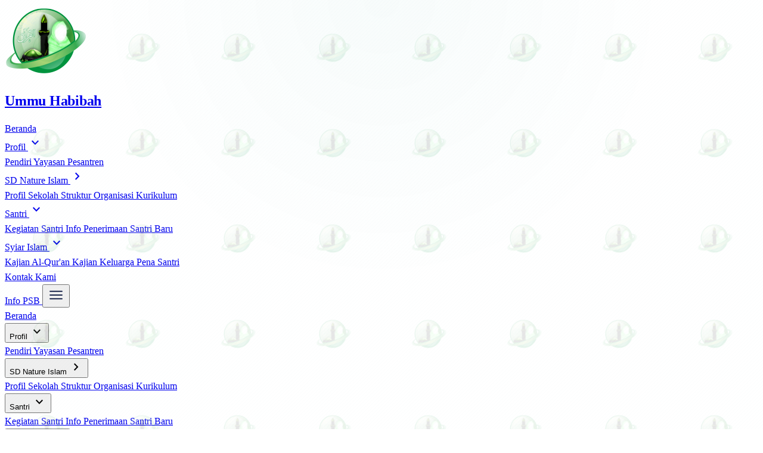

--- FILE ---
content_type: text/html; charset=utf-8
request_url: https://ummuhabibah.com/category/pena-musyrifah/
body_size: 33099
content:
<!DOCTYPE html><html lang="id"> <head><meta charset="UTF-8"><meta name="viewport" content="width=device-width"><link rel="icon" type="image/png" href="/favicon-96x96.png" sizes="96x96"><link rel="icon" type="image/svg+xml" href="/favicon.svg"><link rel="shortcut icon" href="/favicon.ico"><link rel="apple-touch-icon" sizes="180x180" href="/apple-touch-icon.png"><meta name="apple-mobile-web-app-title" content="Ummu Habibah"><link rel="manifest" href="/site.webmanifest"><meta name="generator" content="Astro v5.16.3"><title>Pondok Pesantren Tahfidz Quran Putri - UMMU HABIBAH</title><link rel="canonical" href="http://localhost:4321/category/pena-musyrifah/"><meta name="description" content="Lembaga Pendidikan Anak berasrama khusus untuk putri usia 7 sampai 12 tahun."><meta name="robots" content="index, follow"><meta property="og:title" content="Pondok Pesantren Tahfidz Quran Putri - UMMU HABIBAH"><meta property="og:type" content="website"><meta property="og:image" content="/ogimage.jpg"><meta property="og:url" content="http://localhost:4321/category/pena-musyrifah/"><meta property="og:description" content="Lembaga Pendidikan Anak berasrama khusus untuk putri usia 7 sampai 12 tahun."><meta property="og:locale" content="id_ID"><meta property="og:site_name" content="Ummu Habibah"><meta name="twitter:card" content="summary_large_image"><meta name="twitter:site" content="@cahyaquran"><meta name="twitter:creator" content="@cahyaquran"><meta name="twitter:image" content="/ogtwitter.jpg"><meta name="twitter:title" content="Pondok Pesantren Tahfidz Quran Putri - UMMU HABIBAH"><meta name="twitter:description" content="Lembaga Pendidikan Anak berasrama khusus untuk putri usia 7 sampai 12 tahun."><meta name="twitter:domain" content="ummuhabibah.com"><link href="https://fonts.googleapis.com" rel="preconnect"><link crossorigin="" href="https://fonts.gstatic.com" rel="preconnect"><link href="https://fonts.googleapis.com/css2?family=Literata:opsz,wght@7..72,400;7..72,500;7..72,600;7..72,700&family=Plus+Jakarta+Sans:wght@400;500;600;700&display=swap" rel="stylesheet"><link href="https://fonts.googleapis.com/css2?family=Material+Symbols+Outlined" rel="stylesheet"><link rel="stylesheet" href="/_astro/_slug_.DHgynyun.css"></head> <body class="bg-body-light dark:bg-body-dark font-display text-text-light dark:text-text-dark"> <!-- Islamic geometric background pattern --> <svg class="geometric-pattern" xmlns="http://www.w3.org/2000/svg" width="100%" height="100%" style="position: fixed; top: 0; left: 0; width: 100%; height: 100%; pointer-events: none; z-index: 0;" data-astro-cid-oaxg2ceh> <defs data-astro-cid-oaxg2ceh> <!-- 8-pointed star pattern (Rub el Hizb inspired) --> <pattern id="islamic-stars" x="20" y="20" width="120" height="120" patternUnits="userSpaceOnUse" data-astro-cid-oaxg2ceh> <!-- Small 8-pointed star --> <g class="uh-bg-pattern" xmlns="http://www.w3.org/2000/svg" version="1.1" xmlns:xlink="http://www.w3.org/1999/xlink" width="60" height="60" viewBox="0 0 60 60" transform="translate(30, 30)" style="opacity: 10%;" data-astro-cid-oaxg2ceh><image width="60" height="60" xlink:href="[data-uri]" data-astro-cid-oaxg2ceh></image></g> </pattern> <!-- Delicate interlacing pattern --> <pattern id="islamic-interlace" x="0" y="0" width="80" height="80" patternUnits="userSpaceOnUse" data-astro-cid-oaxg2ceh> <!-- Curved petals forming geometric flower --> <path d="M 40 20 Q 30 30 40 40 Q 50 30 40 20" class="pattern-stroke" opacity="0.06" data-astro-cid-oaxg2ceh></path> <path d="M 60 40 Q 50 30 40 40 Q 50 50 60 40" class="pattern-stroke" opacity="0.06" data-astro-cid-oaxg2ceh></path> <path d="M 40 60 Q 50 50 40 40 Q 30 50 40 60" class="pattern-stroke" opacity="0.06" data-astro-cid-oaxg2ceh></path> <path d="M 20 40 Q 30 50 40 40 Q 30 30 20 40" class="pattern-stroke" opacity="0.06" data-astro-cid-oaxg2ceh></path> </pattern> <!-- Combined overlay pattern --> <pattern id="islamic-combined" x="0" y="0" width="160" height="160" patternUnits="userSpaceOnUse" data-astro-cid-oaxg2ceh> <rect width="160" height="160" fill="url(#islamic-stars)" data-astro-cid-oaxg2ceh></rect> <rect width="160" height="160" fill="url(#islamic-interlace)" data-astro-cid-oaxg2ceh></rect> </pattern> </defs> <!-- Main pattern overlay --> <rect width="100%" height="100%" fill="url(#islamic-combined)" data-astro-cid-oaxg2ceh></rect> </svg>  <div class="relative flex h-auto min-h-screen w-full flex-col group/design-root overflow-x-hidden"> <div class="layout-container flex h-full grow flex-col"> <header class="fixed top-0 z-50 flex w-full items-center justify-center bg-primary/10 dark:bg-primary/5 backdrop-blur-sm border-b border-solid border-primary/20" data-astro-cid-3ef6ksr2> <div class="flex w-full max-w-7xl items-center justify-between whitespace-nowrap px-4 sm:px-6 lg:px-8 py-4" data-astro-cid-3ef6ksr2> <div class="flex items-center gap-3 text-primary" data-astro-cid-3ef6ksr2> <div class="size-8" data-astro-cid-3ef6ksr2> <img src="/logo.png" alt="Ummu Habibah Logo" data-astro-cid-3ef6ksr2> </div> <h2 class="text-primary text-xl font-bold leading-tight tracking-tight" data-astro-cid-3ef6ksr2> <a href="/" class="hover:text-primary dark:hover:text-primary" data-astro-cid-3ef6ksr2>Ummu Habibah</a> </h2> </div> <nav class="hidden md:flex flex-1 justify-center gap-8" data-astro-cid-3ef6ksr2> <a href="/" class="font-medium leading-normal gap-1 me-2 md:me-0 text-sm text-text-light dark:text-text-dark hover:text-primary dark:hover:text-primary transition-colors flex items-center "> Beranda  </a><div class="relative group"> <a href="/profil" class="font-medium leading-normal gap-1 me-2 md:me-0 text-sm text-text-light dark:text-text-dark hover:text-primary dark:hover:text-primary transition-colors flex items-center "> Profil <span class="material-symbols-outlined text-base!">expand_more</span> </a> <div class="left-0 top-full mt-2 min-w-56 max-w-xs group-hover:opacity-100 group-hover:visible absolute opacity-0 invisible transition-all duration-200 z-50"> <div class="bg-background-light dark:bg-background-dark rounded-lg shadow-lg border border-primary/20 py-2"> <a href="/yoyoh-yusroh-sumur-tak-pernah-kering" class="block px-4 py-2 hover:bg-primary/10 whitespace-normal w-full  justify-between text-sm text-text-light dark:text-text-dark hover:text-primary dark:hover:text-primary transition-colors flex items-center "> Pendiri  </a><a href="/profil/yayasan" class="block px-4 py-2 hover:bg-primary/10 whitespace-normal w-full  justify-between text-sm text-text-light dark:text-text-dark hover:text-primary dark:hover:text-primary transition-colors flex items-center "> Yayasan  </a><a href="/pesantren-tahfidz-quran-putri/" class="block px-4 py-2 hover:bg-primary/10 whitespace-normal w-full  justify-between text-sm text-text-light dark:text-text-dark hover:text-primary dark:hover:text-primary transition-colors flex items-center "> Pesantren  </a><div class="relative group/submenu"> <a href="/profil/sd-nature-islam" class="block px-4 py-2 hover:bg-primary/10 whitespace-normal w-full  justify-between text-sm text-text-light dark:text-text-dark hover:text-primary dark:hover:text-primary transition-colors flex items-center "> SD Nature Islam <span class="material-symbols-outlined text-base!">chevron_right</span> </a> <div class="left-full top-0 ml-1 min-w-56 group-hover/submenu:opacity-100 group-hover/submenu:visible absolute opacity-0 invisible transition-all duration-200 z-50"> <div class="bg-background-light dark:bg-background-dark rounded-lg shadow-lg border border-primary/20 py-2"> <a href="/profil/sd-nature-islam/profil-sekolah" class="block px-4 py-2 hover:bg-primary/10 whitespace-normal w-full  justify-between text-sm text-text-light dark:text-text-dark hover:text-primary dark:hover:text-primary transition-colors flex items-center "> Profil Sekolah  </a><a href="/profil/sd-nature-islam/struktur-organisasi" class="block px-4 py-2 hover:bg-primary/10 whitespace-normal w-full  justify-between text-sm text-text-light dark:text-text-dark hover:text-primary dark:hover:text-primary transition-colors flex items-center "> Struktur Organisasi  </a><a href="/profil/sd-nature-islam/kurikulum" class="block px-4 py-2 hover:bg-primary/10 whitespace-normal w-full  justify-between text-sm text-text-light dark:text-text-dark hover:text-primary dark:hover:text-primary transition-colors flex items-center "> Kurikulum  </a> </div> </div> </div> </div> </div> </div><div class="relative group"> <a href="/category/santri" class="font-medium leading-normal gap-1 me-2 md:me-0 text-sm text-text-light dark:text-text-dark hover:text-primary dark:hover:text-primary transition-colors flex items-center "> Santri <span class="material-symbols-outlined text-base!">expand_more</span> </a> <div class="left-0 top-full mt-2 min-w-56 max-w-xs group-hover:opacity-100 group-hover:visible absolute opacity-0 invisible transition-all duration-200 z-50"> <div class="bg-background-light dark:bg-background-dark rounded-lg shadow-lg border border-primary/20 py-2"> <a href="/category/kegiatan-santri" class="block px-4 py-2 hover:bg-primary/10 whitespace-normal w-full  justify-between text-sm text-text-light dark:text-text-dark hover:text-primary dark:hover:text-primary transition-colors flex items-center "> Kegiatan Santri  </a><a href="/psb" class="block px-4 py-2 hover:bg-primary/10 whitespace-normal w-full  justify-between text-sm text-text-light dark:text-text-dark hover:text-primary dark:hover:text-primary transition-colors flex items-center "> Info Penerimaan Santri Baru  </a> </div> </div> </div><div class="relative group"> <a href="/category/syiar-islam" class="font-medium leading-normal gap-1 me-2 md:me-0 text-sm text-text-light dark:text-text-dark hover:text-primary dark:hover:text-primary transition-colors flex items-center "> Syiar Islam <span class="material-symbols-outlined text-base!">expand_more</span> </a> <div class="left-0 top-full mt-2 min-w-56 max-w-xs group-hover:opacity-100 group-hover:visible absolute opacity-0 invisible transition-all duration-200 z-50"> <div class="bg-background-light dark:bg-background-dark rounded-lg shadow-lg border border-primary/20 py-2"> <a href="/category/kajian-alquran" class="block px-4 py-2 hover:bg-primary/10 whitespace-normal w-full  justify-between text-sm text-text-light dark:text-text-dark hover:text-primary dark:hover:text-primary transition-colors flex items-center "> Kajian Al-Qur&#39;an  </a><a href="/category/kajian-keluarga" class="block px-4 py-2 hover:bg-primary/10 whitespace-normal w-full  justify-between text-sm text-text-light dark:text-text-dark hover:text-primary dark:hover:text-primary transition-colors flex items-center "> Kajian Keluarga  </a><a href="/category/pena-santri" class="block px-4 py-2 hover:bg-primary/10 whitespace-normal w-full  justify-between text-sm text-text-light dark:text-text-dark hover:text-primary dark:hover:text-primary transition-colors flex items-center "> Pena Santri  </a> </div> </div> </div><a href="/kontak-kami" class="font-medium leading-normal gap-1 me-2 md:me-0 text-sm text-text-light dark:text-text-dark hover:text-primary dark:hover:text-primary transition-colors flex items-center "> Kontak Kami  </a> </nav> <div class="flex items-center justify-end gap-2 md:gap-4" data-astro-cid-3ef6ksr2> <a href="/psb" class="flex min-w-[84px] max-w-[480px] cursor-pointer items-center justify-center overflow-hidden rounded-full h-10 px-6 bg-accent text-white text-sm font-bold leading-normal tracking-[0.015em] hover:bg-accent/90 transition-colors" data-astro-cid-3ef6ksr2> <span class="truncate" data-astro-cid-3ef6ksr2><span class="hidden md:inline" data-astro-cid-3ef6ksr2>Info </span>PSB</span> </a> <button id="mobile-menu-button" class="md:hidden flex items-center justify-center text-text-light dark:text-text-dark" aria-label="Toggle mobile menu" data-astro-cid-3ef6ksr2> <svg fill="currentColor" width="30" height="30" viewBox="0 0 24 24" fill="none" xmlns="http://www.w3.org/2000/svg" data-astro-cid-3ef6ksr2> <path d="M20 7L4 7" stroke="#1C274C" stroke-width="1.5" stroke-linecap="round" data-astro-cid-3ef6ksr2></path> <path d="M20 12L4 12" stroke="#1C274C" stroke-width="1.5" stroke-linecap="round" data-astro-cid-3ef6ksr2></path> <path d="M20 17L4 17" stroke="#1C274C" stroke-width="1.5" stroke-linecap="round" data-astro-cid-3ef6ksr2></path> </svg> </button> </div> </div> <!-- Mobile Menu --> <div id="mobile-menu" class="hidden md:hidden fixed inset-0 top-[73px] z-40 bg-background-light dark:bg-background-dark backdrop-blur-md" data-astro-cid-3ef6ksr2> <nav class="flex flex-col p-4 space-y-2 overflow-y-auto max-h-[calc(100vh-73px)] bg-background-light dark:bg-background-dark" data-astro-cid-3ef6ksr2> <div class="border-b border-primary/20 pb-2" data-astro-cid-3ef6ksr2> <a href="/" class=" font-medium block py-2 text-sm text-text-light dark:text-text-dark hover:text-primary transition-colors"> <span>Beranda</span> </a> </div><div class="border-b border-primary/20 pb-2"> <button class="mobile-dropdown-toggle w-full flex items-center justify-between font-medium block py-2 text-sm text-text-light dark:text-text-dark hover:text-primary transition-colors"> <span>Profil</span> <span class="material-symbols-outlined text-base!">expand_more</span></button> <div class="mobile-dropdown-content hidden pl-4 space-y-1 mt-1"> <a href="/yoyoh-yusroh-sumur-tak-pernah-kering" class="  block py-2 text-sm text-text-light dark:text-text-dark hover:text-primary transition-colors"> <span>Pendiri</span> </a><a href="/profil/yayasan" class="  block py-2 text-sm text-text-light dark:text-text-dark hover:text-primary transition-colors"> <span>Yayasan</span> </a><a href="/pesantren-tahfidz-quran-putri/" class="  block py-2 text-sm text-text-light dark:text-text-dark hover:text-primary transition-colors"> <span>Pesantren</span> </a><div class> <button class="mobile-dropdown-toggle w-full flex items-center justify-between  block py-2 text-sm text-text-light dark:text-text-dark hover:text-primary transition-colors"> <span>SD Nature Islam</span> <span class="material-symbols-outlined text-base!">chevron_right</span></button> <div class="mobile-dropdown-content hidden pl-4 space-y-1 mt-1"> <a href="/profil/sd-nature-islam/profil-sekolah" class="  block py-2 text-sm text-text-light dark:text-text-dark hover:text-primary transition-colors"> <span>Profil Sekolah</span> </a><a href="/profil/sd-nature-islam/struktur-organisasi" class="  block py-2 text-sm text-text-light dark:text-text-dark hover:text-primary transition-colors"> <span>Struktur Organisasi</span> </a><a href="/profil/sd-nature-islam/kurikulum" class="  block py-2 text-sm text-text-light dark:text-text-dark hover:text-primary transition-colors"> <span>Kurikulum</span> </a> </div> </div> </div> </div><div class="border-b border-primary/20 pb-2"> <button class="mobile-dropdown-toggle w-full flex items-center justify-between font-medium block py-2 text-sm text-text-light dark:text-text-dark hover:text-primary transition-colors"> <span>Santri</span> <span class="material-symbols-outlined text-base!">expand_more</span></button> <div class="mobile-dropdown-content hidden pl-4 space-y-1 mt-1"> <a href="/category/kegiatan-santri" class="  block py-2 text-sm text-text-light dark:text-text-dark hover:text-primary transition-colors"> <span>Kegiatan Santri</span> </a><a href="/psb" class="  block py-2 text-sm text-text-light dark:text-text-dark hover:text-primary transition-colors"> <span>Info Penerimaan Santri Baru</span> </a> </div> </div><div class="border-b border-primary/20 pb-2"> <button class="mobile-dropdown-toggle w-full flex items-center justify-between font-medium block py-2 text-sm text-text-light dark:text-text-dark hover:text-primary transition-colors"> <span>Syiar Islam</span> <span class="material-symbols-outlined text-base!">expand_more</span></button> <div class="mobile-dropdown-content hidden pl-4 space-y-1 mt-1"> <a href="/category/kajian-alquran" class="  block py-2 text-sm text-text-light dark:text-text-dark hover:text-primary transition-colors"> <span>Kajian Al-Qur&#39;an</span> </a><a href="/category/kajian-keluarga" class="  block py-2 text-sm text-text-light dark:text-text-dark hover:text-primary transition-colors"> <span>Kajian Keluarga</span> </a><a href="/category/pena-santri" class="  block py-2 text-sm text-text-light dark:text-text-dark hover:text-primary transition-colors"> <span>Pena Santri</span> </a> </div> </div><div class="border-b border-primary/20 pb-2" data-astro-cid-3ef6ksr2> <a href="/kontak-kami" class=" font-medium block py-2 text-sm text-text-light dark:text-text-dark hover:text-primary transition-colors"> <span>Kontak Kami</span> </a> </div> </nav> </div> </header> <script type="module">const i=document.getElementById("mobile-menu-button"),n=document.getElementById("mobile-menu"),t=i?.querySelector(".material-symbols-outlined");i?.addEventListener("click",()=>{n?.classList.contains("hidden")?(n?.classList.remove("hidden"),t&&(t.textContent="close")):(n?.classList.add("hidden"),t&&(t.textContent="menu"))});const l=document.querySelectorAll(".mobile-dropdown-toggle");l.forEach(e=>{e.addEventListener("click",d=>{d.stopPropagation();const s=e.nextElementSibling,o=e.querySelector(".material-symbols-outlined");s?.classList.contains("hidden")?(s.classList.remove("hidden"),o?.classList.add("rotate-180")):(s?.classList.add("hidden"),o?.classList.remove("rotate-180"))})});const c=n?.querySelectorAll("a");c?.forEach(e=>{e.addEventListener("click",()=>{n?.classList.add("hidden"),t&&(t.textContent="menu")})});</script>   <main class="flex flex-col items-center"> <div class="w-full max-w-4xl px-4 sm:px-6 lg:px-8 py-20 sm:py-24 lg:py-28"> <article class="flex flex-col gap-8 bg-white dark:bg-background-dark rounded-2xl p-6"> <!-- Back Navigation --> <a href="/category" class="flex items-center gap-2 text-primary hover:text-primary/80 transition-colors w-fit"> <span class="material-symbols-outlined text-base!">arrow_back</span> <span class="text-sm font-semibold">Kembali ke Daftar Kategori</span> </a> <!-- Category Header --> <header class="flex flex-col gap-4 pb-8 border-b border-primary/20 "> <h1 class="text-text-light dark:text-text-dark text-3xl sm:text-4xl lg:text-5xl font-black leading-tight tracking-tight"> Pena Musyrifah </h1> <div class="text-text-subtle-light dark:text-text-subtle-dark text-base sm:text-lg font-normal leading-relaxed max-w-2xl">Artikel yang ditulis oleh Musyrifah</div> </header> <div class="grid grid-cols-1 md:grid-cols-2 lg:grid-cols-3 gap-6 lg:gap-8"> <article class="group flex flex-col rounded-xl border border-primary/20 bg-background-light dark:bg-primary/5 overflow-hidden transition-all duration-300 hover:shadow-xl hover:border-primary/40 hover:-translate-y-1"> <a href="/tes-3/" class="flex flex-col h-full"> <!-- Post Content --> <div class="flex flex-col flex-1 p-6 gap-4"> <!-- Title --> <h2 class="text-text-light dark:text-text-dark text-xl font-bold leading-tight line-clamp-2 group-hover:text-primary transition-colors"> Tes </h2> <!-- Excerpt --> <div class="text-text-subtle-light dark:text-text-subtle-dark text-sm font-normal leading-relaxed line-clamp-3 [&>p]:m-0"><p>Tulisan musyrifah Tulisan musyrifah Tulisan musyrifah Tulisan musyrifah Tulisan musyrifah Tulisan musyrifah Tulisan musyrifah Tulisan musyrifah Tulisan musyrifah Tulisan musyrifah Tulisan musyrifah Tulisan musyrifah Tulisan musyrifah Tulisan musyrifah Tulisan musyrifah Tulisan musyrifah Tulisan musyrifah Tulisan musyrifah Tulisan musyrifah Tulisan musyrifah Tulisan musyrifah</p>
</div> </div> <!-- Read More Footer --> <div class="px-6 pb-6"> <div class="flex items-center gap-2 text-primary group-hover:gap-3 transition-all"> <span class="text-sm font-semibold">Baca Selengkapnya</span> <span class="material-symbols-outlined text-base!">arrow_forward</span> </div> </div> </a> </article> </div> <!-- Category Footer --> <footer class="pt-8 mt-8 border-t border-primary/20"> <a href="/category" class="flex items-center gap-2 text-primary hover:text-primary/80 transition-colors w-fit"> <span class="material-symbols-outlined text-base!">arrow_back</span> <span class="text-sm font-semibold">Kembali ke Daftar Kategori</span> </a> </footer> </article> </div> </main>  <footer class="w-full bg-primary/10 dark:bg-primary/5"> <div class="mx-auto max-w-7xl px-4 sm:px-6 lg:px-8 py-12"> <div class="grid grid-cols-1 md:grid-cols-4 gap-8"> <div class="md:col-span-2 flex flex-col gap-4"> <div class="flex items-center gap-3 text-primary"> <div class="size-8"> <img src="/logo.png" alt="Ummu Habibah Logo"> </div> <h2 class="text-primary text-xl font-bold leading-tight tracking-tight">
Al-Qur&apos;an Center Ummu Habibah
</h2> </div> <p class="text-sm text-text-subtle-light dark:text-text-subtle-dark max-w-sm">
Lembaga Pendidikan Anak berasrama khusus untuk putri usia 7 sampai 12
          tahun.
</p> </div> <div class="flex flex-col gap-4"> <h3 class="font-bold text-text-light dark:text-text-dark">Tautan</h3> <nav class="flex flex-col gap-2"> <a class="text-sm text-text-subtle-light dark:text-text-subtle-dark hover:text-primary dark:hover:text-primary" href="/profil">Profil</a> <a class="text-sm text-text-subtle-light dark:text-text-subtle-dark hover:text-primary dark:hover:text-primary" href="/psb">Info PSB</a> <a class="text-sm text-text-subtle-light dark:text-text-subtle-dark hover:text-primary dark:hover:text-primary" href="/category/info-akademik">Info Akademik</a> <a class="text-sm text-text-subtle-light dark:text-text-subtle-dark hover:text-primary dark:hover:text-primary" href="/artikel">Artikel</a> <a class="text-sm text-text-subtle-light dark:text-text-subtle-dark hover:text-primary dark:hover:text-primary" href="/kontak-kami">Kontak</a> </nav> </div> <div class="flex flex-col gap-4"> <h3 class="font-bold text-text-light dark:text-text-dark">
Kontak kami
</h3> <div class="flex flex-col gap-2 text-sm text-text-subtle-light dark:text-text-subtle-dark"> <a href="https://maps.app.goo.gl/fSC7ygoFBvHUYMGL9" class="flex items-center gap-2"> <span class="material-symbols-outlined text-base!">location_on</span>Jalan Al Munawaroh No.55 RT.01 RW.001, Kel. Belendung, Kecamatan
            Benda, Kota Tangerang, Banten 15123
</a> <a href="/cdn-cgi/l/email-protection#2a454c4c43494f6a5f47475f424b4843484b4204494547" class="flex items-center gap-2"> <span class="material-symbols-outlined text-base!">mail</span><span class="__cf_email__" data-cfemail="2e414848474d4b6e5b43435b464f4c474c4f46004d4143">[email&#160;protected]</span>
</a> <p class="flex items-center gap-2"> <span class="material-symbols-outlined text-base!">call</span>021-5586-005
</p> <a href="https://wa.me/6282130167861" class="flex items-center gap-2"> <span class="material-symbols-outlined text-base!">message</span>+62-821-3016-7861
</a> </div> </div> </div> <div class="mt-8 border-t border-primary/20 pt-6 flex flex-col sm:flex-row justify-between items-center text-center text-sm text-text-subtle-light dark:text-text-subtle-dark"> <p>
Dibuat dengan <a href="https://algoritama.com" target="_blank">💚</a> untuk
        Al-Quran
</p> <p>© 2026 Al-Qur&apos;an Center Ummu Habibah</p> <div class="flex items-center justify-center gap-4 mt-4 sm:mt-0"> <a class="text-gray-900 dark:text-gray-100 hover:text-primary dark:hover:text-primary" href="https://wa.me/6282130167861" target="_blank" rel="noopener noreferrer"> <svg width="24" height="24" viewBox="0 0 24 24" fill="none" xmlns="http://www.w3.org/2000/svg"> <path d="M17.6 6.31999C16.8669 5.58141 15.9943 4.99596 15.033 4.59767C14.0716 4.19938 13.0406 3.99622 12 3.99999C10.6089 4.00135 9.24248 4.36819 8.03771 5.06377C6.83294 5.75935 5.83208 6.75926 5.13534 7.96335C4.4386 9.16745 4.07046 10.5335 4.06776 11.9246C4.06507 13.3158 4.42793 14.6832 5.12 15.89L4 20L8.2 18.9C9.35975 19.5452 10.6629 19.8891 11.99 19.9C14.0997 19.9001 16.124 19.0668 17.6222 17.5816C19.1205 16.0965 19.9715 14.0796 19.99 11.97C19.983 10.9173 19.7682 9.87634 19.3581 8.9068C18.948 7.93725 18.3505 7.05819 17.6 6.31999ZM12 18.53C10.8177 18.5308 9.65701 18.213 8.64 17.61L8.4 17.46L5.91 18.12L6.57 15.69L6.41 15.44C5.55925 14.0667 5.24174 12.429 5.51762 10.8372C5.7935 9.24545 6.64361 7.81015 7.9069 6.80322C9.1702 5.79628 10.7589 5.28765 12.3721 5.37368C13.9853 5.4597 15.511 6.13441 16.66 7.26999C17.916 8.49818 18.635 10.1735 18.66 11.93C18.6442 13.6859 17.9355 15.3645 16.6882 16.6006C15.441 17.8366 13.756 18.5301 12 18.53ZM15.61 13.59C15.41 13.49 14.44 13.01 14.26 12.95C14.08 12.89 13.94 12.85 13.81 13.05C13.6144 13.3181 13.404 13.5751 13.18 13.82C13.07 13.96 12.95 13.97 12.75 13.82C11.6097 13.3694 10.6597 12.5394 10.06 11.47C9.85 11.12 10.26 11.14 10.64 10.39C10.6681 10.3359 10.6827 10.2759 10.6827 10.215C10.6827 10.1541 10.6681 10.0941 10.64 10.04C10.64 9.93999 10.19 8.95999 10.03 8.56999C9.87 8.17999 9.71 8.23999 9.58 8.22999H9.19C9.08895 8.23154 8.9894 8.25465 8.898 8.29776C8.8066 8.34087 8.72546 8.403 8.66 8.47999C8.43562 8.69817 8.26061 8.96191 8.14676 9.25343C8.03291 9.54495 7.98287 9.85749 8 10.17C8.0627 10.9181 8.34443 11.6311 8.81 12.22C9.6622 13.4958 10.8301 14.5293 12.2 15.22C12.9185 15.6394 13.7535 15.8148 14.58 15.72C14.8552 15.6654 15.1159 15.5535 15.345 15.3915C15.5742 15.2296 15.7667 15.0212 15.91 14.78C16.0428 14.4856 16.0846 14.1583 16.03 13.84C15.94 13.74 15.81 13.69 15.61 13.59Z" fill="currentColor"></path> </svg> </a> <a class="text-gray-900 dark:text-gray-100 hover:text-primary dark:hover:text-primary" href="https://www.tiktok.com/@ummu.habibah_" target="_blank" rel="noopener noreferrer"> <svg width="20" height="20" viewBox="0 0 24 24" fill="none" xmlns="http://www.w3.org/2000/svg"><g id="SVGRepo_bgCarrier" stroke-width="0"></g><g id="SVGRepo_tracerCarrier" stroke-linecap="round" stroke-linejoin="round"></g><g id="SVGRepo_iconCarrier"> <path d="M16.8217 5.1344C16.0886 4.29394 15.6479 3.19805 15.6479 2H14.7293M16.8217 5.1344C17.4898 5.90063 18.3944 6.45788 19.4245 6.67608C19.7446 6.74574 20.0786 6.78293 20.4266 6.78293V10.2191C18.645 10.2191 16.9932 9.64801 15.6477 8.68211V15.6707C15.6477 19.1627 12.8082 22 9.32386 22C7.50043 22 5.85334 21.2198 4.69806 19.98C3.64486 18.847 2.99994 17.3331 2.99994 15.6707C2.99994 12.2298 5.75592 9.42509 9.17073 9.35079M16.8217 5.1344C16.8039 5.12276 16.7861 5.11101 16.7684 5.09914M6.9855 17.3517C6.64217 16.8781 6.43802 16.2977 6.43802 15.6661C6.43802 14.0734 7.73249 12.7778 9.32394 12.7778C9.62087 12.7778 9.9085 12.8288 10.1776 12.9124V9.40192C9.89921 9.36473 9.61622 9.34149 9.32394 9.34149C9.27287 9.34149 8.86177 9.36884 8.81073 9.36884M14.7244 2H12.2097L12.2051 15.7775C12.1494 17.3192 10.8781 18.5591 9.32386 18.5591C8.35878 18.5591 7.50971 18.0808 6.98079 17.3564" stroke="currentColor" stroke-linejoin="round"></path> </g></svg> </a> <a class="text-gray-900 dark:text-gray-100 hover:text-primary dark:hover:text-primary" href="https://www.facebook.com/yacUmmuHabibah/" target="_blank" rel="noopener noreferrer"> <!--?xml version="1.0" encoding="UTF-8" standalone="no"?--> <!-- Uploaded to: SVG Repo, www.svgrepo.com, Generator: SVG Repo Mixer Tools --> <svg width="20" height="20" viewBox="-5 0 20 20" version="1.1" xmlns="http://www.w3.org/2000/svg" xmlns:xlink="http://www.w3.org/1999/xlink"> <title>facebook [#176]</title> <desc>Created with Sketch.</desc> <defs></defs> <g id="Page-1" stroke="none" stroke-width="1" fill="none" fill-rule="evenodd"> <g id="Dribbble-Light-Preview" transform="translate(-385.000000, -7399.000000)" fill="currentColor"> <g id="icons" transform="translate(56.000000, 160.000000)"> <path d="M335.821282,7259 L335.821282,7250 L338.553693,7250 L339,7246 L335.821282,7246 L335.821282,7244.052 C335.821282,7243.022 335.847593,7242 337.286884,7242 L338.744689,7242 L338.744689,7239.14 C338.744689,7239.097 337.492497,7239 336.225687,7239 C333.580004,7239 331.923407,7240.657 331.923407,7243.7 L331.923407,7246 L329,7246 L329,7250 L331.923407,7250 L331.923407,7259 L335.821282,7259 Z" id="facebook-[#176]"></path> </g> </g> </g> </svg> </a> <a class="text-gray-900 dark:text-gray-100 hover:text-primary dark:hover:text-primary" href="https://instagram.com/cahayaquran" target="_blank" rel="noopener noreferrer"> <svg width="20" height="20" viewBox="0 0 20 20" version="1.1" xmlns="http://www.w3.org/2000/svg" xmlns:xlink="http://www.w3.org/1999/xlink"> <title>instagram [#167]</title> <desc>Created with Sketch.</desc> <defs></defs> <g id="Page-1" stroke="none" stroke-width="1" fill="none" fill-rule="evenodd"> <g id="Dribbble-Light-Preview" transform="translate(-340.000000, -7439.000000)" fill="currentColor"> <g id="icons" transform="translate(56.000000, 160.000000)"> <path d="M289.869652,7279.12273 C288.241769,7279.19618 286.830805,7279.5942 285.691486,7280.72871 C284.548187,7281.86918 284.155147,7283.28558 284.081514,7284.89653 C284.035742,7285.90201 283.768077,7293.49818 284.544207,7295.49028 C285.067597,7296.83422 286.098457,7297.86749 287.454694,7298.39256 C288.087538,7298.63872 288.809936,7298.80547 289.869652,7298.85411 C298.730467,7299.25511 302.015089,7299.03674 303.400182,7295.49028 C303.645956,7294.859 303.815113,7294.1374 303.86188,7293.08031 C304.26686,7284.19677 303.796207,7282.27117 302.251908,7280.72871 C301.027016,7279.50685 299.5862,7278.67508 289.869652,7279.12273 M289.951245,7297.06748 C288.981083,7297.0238 288.454707,7296.86201 288.103459,7296.72603 C287.219865,7296.3826 286.556174,7295.72155 286.214876,7294.84312 C285.623823,7293.32944 285.819846,7286.14023 285.872583,7284.97693 C285.924325,7283.83745 286.155174,7282.79624 286.959165,7281.99226 C287.954203,7280.99968 289.239792,7280.51332 297.993144,7280.90837 C299.135448,7280.95998 300.179243,7281.19026 300.985224,7281.99226 C301.980262,7282.98483 302.473801,7284.28014 302.071806,7292.99991 C302.028024,7293.96767 301.865833,7294.49274 301.729513,7294.84312 C300.829003,7297.15085 298.757333,7297.47145 289.951245,7297.06748 M298.089663,7283.68956 C298.089663,7284.34665 298.623998,7284.88065 299.283709,7284.88065 C299.943419,7284.88065 300.47875,7284.34665 300.47875,7283.68956 C300.47875,7283.03248 299.943419,7282.49847 299.283709,7282.49847 C298.623998,7282.49847 298.089663,7283.03248 298.089663,7283.68956 M288.862673,7288.98792 C288.862673,7291.80286 291.150266,7294.08479 293.972194,7294.08479 C296.794123,7294.08479 299.081716,7291.80286 299.081716,7288.98792 C299.081716,7286.17298 296.794123,7283.89205 293.972194,7283.89205 C291.150266,7283.89205 288.862673,7286.17298 288.862673,7288.98792 M290.655732,7288.98792 C290.655732,7287.16159 292.140329,7285.67967 293.972194,7285.67967 C295.80406,7285.67967 297.288657,7287.16159 297.288657,7288.98792 C297.288657,7290.81525 295.80406,7292.29716 293.972194,7292.29716 C292.140329,7292.29716 290.655732,7290.81525 290.655732,7288.98792" id="instagram-[#167]"></path> </g> </g> </g> </svg> </a> </div> </div> </div> </footer> </div> </div> <script data-cfasync="false" src="/cdn-cgi/scripts/5c5dd728/cloudflare-static/email-decode.min.js"></script><script src="https://cdn.jsdelivr.net/npm/flowbite@4.0.1/dist/flowbite.min.js"></script> <script defer src="https://static.cloudflareinsights.com/beacon.min.js/vcd15cbe7772f49c399c6a5babf22c1241717689176015" integrity="sha512-ZpsOmlRQV6y907TI0dKBHq9Md29nnaEIPlkf84rnaERnq6zvWvPUqr2ft8M1aS28oN72PdrCzSjY4U6VaAw1EQ==" data-cf-beacon='{"version":"2024.11.0","token":"f121520c28db43939d3839d15f5b837c","r":1,"server_timing":{"name":{"cfCacheStatus":true,"cfEdge":true,"cfExtPri":true,"cfL4":true,"cfOrigin":true,"cfSpeedBrain":true},"location_startswith":null}}' crossorigin="anonymous"></script>
</body> </html>